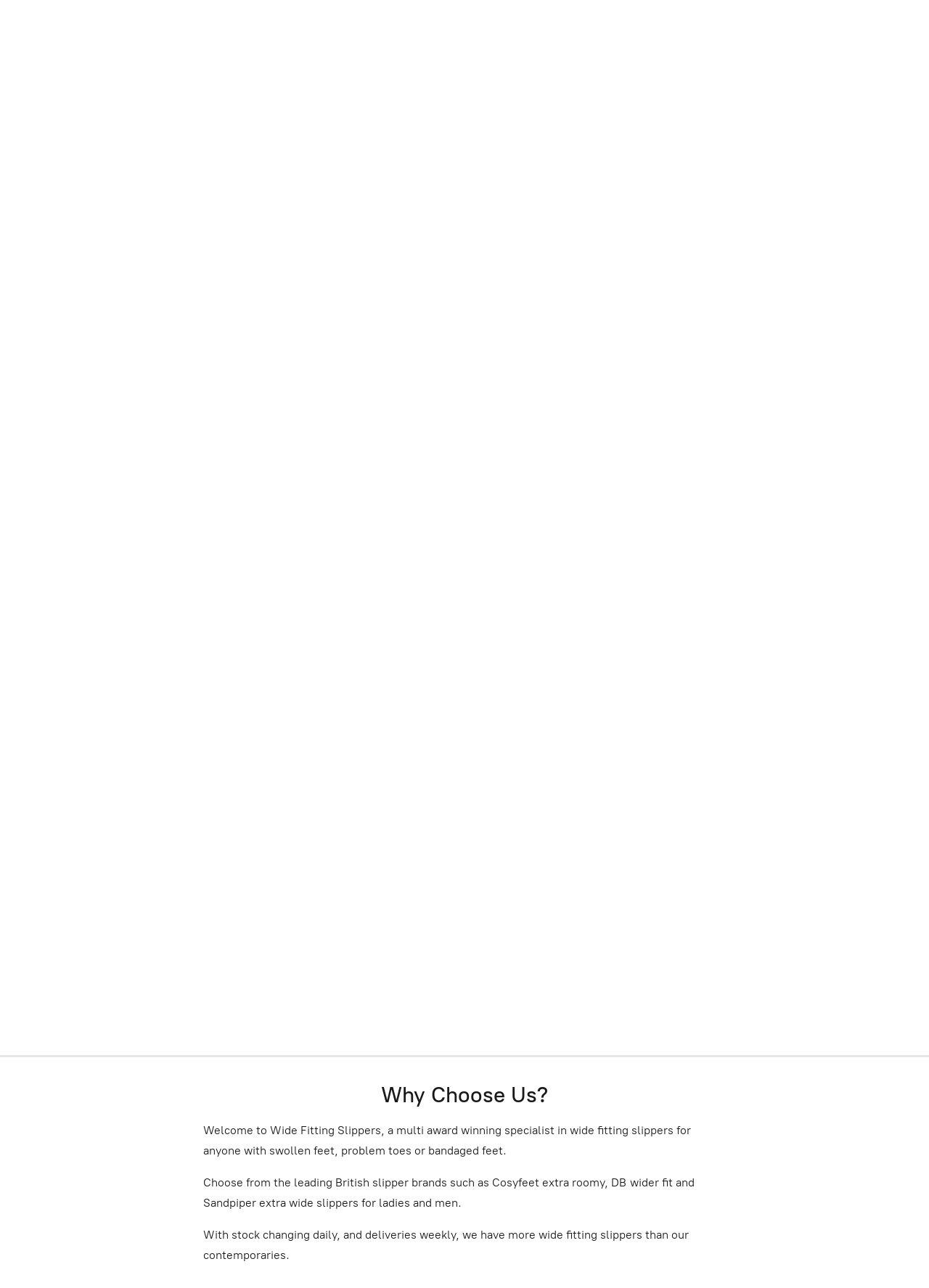

--- FILE ---
content_type: application/javascript;charset=utf-8
request_url: https://app.ecwid.com/categories.js?ownerid=36584011&jsonp=menu.fill
body_size: 2010
content:
menu.fill([{"id":60008112,"name":"Wide Fitting Slippers for Women","nameForUrl":"Wide Fitting Slippers for Women","link":"#!/Wide-Fitting-Slippers-for-Women/c/60008112","slug":"wide-fitting-slippers-for-women","dataLevel":1,"sub":[{"id":60003190,"name":"Wide Fitting Ladies Slippers","nameForUrl":"Wide Fitting Ladies Slippers","link":"#!/Wide-Fitting-Ladies-Slippers/c/60003190","slug":"wide-fitting-ladies-slippers","dataLevel":2,"sub":null},{"id":60017106,"name":"Wide Fitting House Shoes for Women","nameForUrl":"Wide Fitting House Shoes for Women","link":"#!/Wide-Fitting-House-Shoes-for-Women/c/60017106","slug":"wide-fitting-house-shoes-for-women","dataLevel":2,"sub":null},{"id":60008124,"name":"Strap Extensions for Ladies Slippers","nameForUrl":"Strap Extensions for Ladies Slippers","link":"#!/Strap-Extensions-for-Ladies-Slippers/c/60008124","slug":"strap-extensions-for-ladies-slippers","dataLevel":2,"sub":null},{"id":60008123,"name":"Wide Fitting Fleecy Slippers","nameForUrl":"Wide Fitting Fleecy Slippers","link":"#!/Wide-Fitting-Fleecy-Slippers/c/60008123","slug":"wide-fitting-fleecy-slippers","dataLevel":2,"sub":null},{"id":60156379,"name":"Microwaveable Slippers","nameForUrl":"Microwaveable Slippers","link":"#!/Microwaveable-Slippers/c/60156379","slug":"microwaveable-slippers","dataLevel":2,"sub":null}]},{"id":144476006,"name":"Wide Fitting Shoes for Women","nameForUrl":"Wide Fitting Shoes for Women","link":"#!/Wide-Fitting-Shoes-for-Women/c/144476006","slug":"wide-fitting-shoes-for-women","dataLevel":1,"sub":[{"id":144586654,"name":"2V Fitting","nameForUrl":"2V Fitting","link":"#!/2V-Fitting/c/144586654","slug":"2v-fitting","dataLevel":2,"sub":null},{"id":157630269,"name":"6E Fitting","nameForUrl":"6E Fitting","link":"#!/6E-Fitting/c/157630269","slug":"6e-fitting","dataLevel":2,"sub":null},{"id":144586805,"name":"6V Fitting","nameForUrl":"6V Fitting","link":"#!/6V-Fitting/c/144586805","slug":"6v-fitting","dataLevel":2,"sub":null}]},{"id":130373251,"name":"Wide Fitting Ladies Sandals","nameForUrl":"Wide Fitting Ladies Sandals","link":"#!/Wide-Fitting-Ladies-Sandals/c/130373251","slug":"wide-fitting-ladies-sandals","dataLevel":1,"sub":null},{"id":157706403,"name":"Stretch Shoes for Women","nameForUrl":"Stretch Shoes for Women","link":"#!/Stretch-Shoes-for-Women/c/157706403","slug":"stretch-shoes-for-women","dataLevel":1,"sub":null},{"id":60017107,"name":"Wide Fitting Slippers for Men","nameForUrl":"Wide Fitting Slippers for Men","link":"#!/Wide-Fitting-Slippers-for-Men/c/60017107","slug":"wide-fitting-slippers-for-men","dataLevel":1,"sub":[{"id":60008157,"name":"Wide Fitting Mens Slippers","nameForUrl":"Wide Fitting Mens Slippers","link":"#!/Wide-Fitting-Mens-Slippers/c/60008157","slug":"wide-fitting-mens-slippers","dataLevel":2,"sub":null},{"id":60017109,"name":"Wide Fitting House Shoes for Men","nameForUrl":"Wide Fitting House Shoes for Men","link":"#!/Wide-Fitting-House-Shoes-for-Men/c/60017109","slug":"wide-fitting-house-shoes-for-men","dataLevel":2,"sub":null},{"id":60008125,"name":"Strap Extensions for Mens Slippers","nameForUrl":"Strap Extensions for Mens Slippers","link":"#!/Strap-Extensions-for-Mens-Slippers/c/60008125","slug":"strap-extensions-for-mens-slippers","dataLevel":2,"sub":null}]},{"id":144586645,"name":"Wide Fitting Shoes for Men","nameForUrl":"Wide Fitting Shoes for Men","link":"#!/Wide-Fitting-Shoes-for-Men/c/144586645","slug":"wide-fitting-shoes-for-men","dataLevel":1,"sub":[{"id":144587028,"name":"Mens Stretch Shoes","nameForUrl":"Mens Stretch Shoes","link":"#!/Mens-Stretch-Shoes/c/144587028","slug":"mens-stretch-shoes","dataLevel":2,"sub":null},{"id":144587029,"name":"Mens Leather Shoes","nameForUrl":"Mens Leather Shoes","link":"#!/Mens-Leather-Shoes/c/144587029","slug":"mens-leather-shoes","dataLevel":2,"sub":null},{"id":157747112,"name":"Strap Extensions for Cosyfeet Shoes","nameForUrl":"Strap Extensions for Cosyfeet Shoes","link":"#!/Strap-Extensions-for-Cosyfeet-Shoes/c/157747112","slug":"strap-extensions-for-shoes","dataLevel":2,"sub":null}]},{"id":60003152,"name":"Socks & Hosiery","nameForUrl":"Socks & Hosiery","link":"#!/Socks-&-Hosiery/c/60003152","slug":"socks--hosiery","dataLevel":1,"sub":[{"id":157713157,"name":"Gripper Socks","nameForUrl":"Gripper Socks","link":"#!/Gripper-Socks/c/157713157","slug":"gripper-socks","dataLevel":2,"sub":null},{"id":119535584,"name":"Bed Socks","nameForUrl":"Bed Socks","link":"#!/Bed-Socks/c/119535584","slug":"bed-socks","dataLevel":2,"sub":null},{"id":60008160,"name":"Ladies Ankle Highs","nameForUrl":"Ladies Ankle Highs","link":"#!/Ladies-Ankle-Highs/c/60008160","slug":"ladies-ankle-highs","dataLevel":2,"sub":null},{"id":60008159,"name":"Ladies Knee Highs","nameForUrl":"Ladies Knee Highs","link":"#!/Ladies-Knee-Highs/c/60008159","slug":"ladies-knee-highs","dataLevel":2,"sub":null},{"id":60008158,"name":"Wide Fitting Socks","nameForUrl":"Wide Fitting Socks","link":"#!/Wide-Fitting-Socks/c/60008158","slug":"wide-fitting-socks","dataLevel":2,"sub":null}]},{"id":60017159,"name":"Accessories | Handy and practical products","nameForUrl":"Accessories | Handy and practical products","link":"#!/Accessories-Handy-and-practical-products/c/60017159","slug":"accessories-handy-and-practical-products","dataLevel":1,"sub":null},{"id":144585400,"name":"Shop By Brand","nameForUrl":"Shop By Brand","link":"#!/Shop-By-Brand/c/144585400","slug":"shop-by-brand","dataLevel":1,"sub":[{"id":144580788,"name":"Sandpiper Extra Wide","nameForUrl":"Sandpiper Extra Wide","link":"#!/Sandpiper-Extra-Wide/c/144580788","slug":"sandpiper-extra-wide","dataLevel":2,"sub":[{"id":144586644,"name":"Sandpiper Ladies Slippers","nameForUrl":"Sandpiper Ladies Slippers","link":"#!/Sandpiper-Ladies-Slippers/c/144586644","slug":"sandpiper-ladies-slippers","dataLevel":3,"sub":null},{"id":144588114,"name":"Sandpiper Extra Wide Mens Shoes","nameForUrl":"Sandpiper Extra Wide Mens Shoes","link":"#!/Sandpiper-Extra-Wide-Mens-Shoes/c/144588114","slug":"sandpiper-extra-wide-mens-shoes","dataLevel":3,"sub":null}]},{"id":144581023,"name":"DB Wider Fit","nameForUrl":"DB Wider Fit","link":"#!/DB-Wider-Fit/c/144581023","slug":"db-wider-fit","dataLevel":2,"sub":[{"id":144581777,"name":"DB Wider Fit Slippers","nameForUrl":"DB Wider Fit Slippers","link":"#!/DB-Wider-Fit-Slippers/c/144581777","slug":"db-wider-fit-slippers","dataLevel":3,"sub":null},{"id":144578841,"name":"DB Wider Fit House Shoes","nameForUrl":"DB Wider Fit House Shoes","link":"#!/DB-Wider-Fit-House-Shoes/c/144578841","slug":"db-wider-fit-house-shoes","dataLevel":3,"sub":null},{"id":144582263,"name":"DB Wider Fit Ladies Shoes","nameForUrl":"DB Wider Fit Ladies Shoes","link":"#!/DB-Wider-Fit-Ladies-Shoes/c/144582263","slug":"db-wider-fit-ladies-shoes","dataLevel":3,"sub":null},{"id":144582265,"name":"DB Wider Fit Ladies Sandals","nameForUrl":"DB Wider Fit Ladies Sandals","link":"#!/DB-Wider-Fit-Ladies-Sandals/c/144582265","slug":"db-wider-fit-ladies-sandals","dataLevel":3,"sub":null}]},{"id":144578838,"name":"Cosyfeet","nameForUrl":"Cosyfeet","link":"#!/Cosyfeet/c/144578838","slug":"cosyfeet","dataLevel":2,"sub":[{"id":144581776,"name":"Cosyfeet Ladies Slippers","nameForUrl":"Cosyfeet Ladies Slippers","link":"#!/Cosyfeet-Ladies-Slippers/c/144581776","slug":"cosyfeet-ladies-slippers","dataLevel":3,"sub":null},{"id":144580789,"name":"Cosyfeet Mens Slippers","nameForUrl":"Cosyfeet Mens Slippers","link":"#!/Cosyfeet-Mens-Slippers/c/144580789","slug":"cosyfeet-mens-slippers","dataLevel":3,"sub":null},{"id":144578672,"name":"Cosyfeet Ankle & Knee Highs","nameForUrl":"Cosyfeet Ankle & Knee Highs","link":"#!/Cosyfeet-Ankle-&-Knee-Highs/c/144578672","slug":"cosyfeet-ankle--knee-highs","dataLevel":3,"sub":null},{"id":144581025,"name":"Cosyfeet Gripped Socks","nameForUrl":"Cosyfeet Gripped Socks","link":"#!/Cosyfeet-Gripped-Socks/c/144581025","slug":"cosyfeet-gripped-socks","dataLevel":3,"sub":null},{"id":144581273,"name":"Cosyfeet Strap Extensions","nameForUrl":"Cosyfeet Strap Extensions","link":"#!/Cosyfeet-Strap-Extensions/c/144581273","slug":"cosyfeet-strap-extensions","dataLevel":3,"sub":null},{"id":144581026,"name":"Cosyfeet Socks","nameForUrl":"Cosyfeet Socks","link":"#!/Cosyfeet-Socks/c/144581026","slug":"cosyfeet-socks","dataLevel":3,"sub":null},{"id":157710900,"name":"Cosyfeet Ladies Shoes","nameForUrl":"Cosyfeet Ladies Shoes","link":"#!/Cosyfeet-Ladies-Shoes/c/157710900","slug":"cosyfeet-ladies-shoes","dataLevel":3,"sub":null},{"id":157745633,"name":"Cosyfeet Mens Shoes","nameForUrl":"Cosyfeet Mens Shoes","link":"#!/Cosyfeet-Mens-Shoes/c/157745633","slug":"cosyfeet-mens-shoes","dataLevel":3,"sub":null}]}]},{"id":60003153,"name":"Looking after your Feet","nameForUrl":"Looking after your Feet","link":"#!/Looking-after-your-Feet/c/60003153","slug":"looking-after-your-feet","dataLevel":1,"sub":[{"id":60017149,"name":"Emu Oil Products |100% Natural","nameForUrl":"Emu Oil Products |100% Natural","link":"#!/Emu-Oil-Products-100-Natural/c/60017149","slug":"emu-oil-products-100-natural","dataLevel":2,"sub":null}]},{"id":60159294,"name":"VAT Relief - What you need to know","nameForUrl":"VAT Relief - What you need to know","link":"#!/VAT-Relief-What-you-need-to-know/c/60159294","slug":"vat-relief-what-you-need-to-know","dataLevel":1,"sub":null}]);
